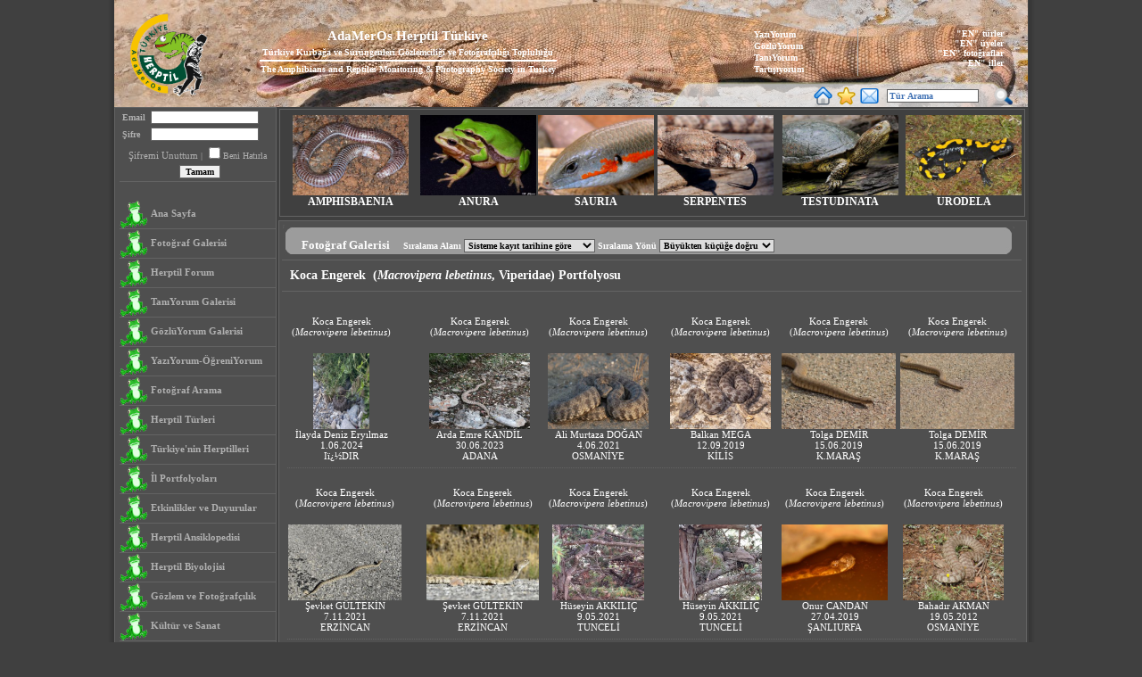

--- FILE ---
content_type: text/html
request_url: http://turkherptil.org/GozlemFoto.asp?CinsId=204&FamilyaId=43&TurId=599&durum=7
body_size: 136939
content:
<script type="text/javascript">

    var _gaq = _gaq || [];
    _gaq.push(['_setAccount', 'UA-20483678-1']);
    _gaq.push(['_trackPageview']);

    (function () {
        var ga = document.createElement('script'); ga.type = 'text/javascript'; ga.async = true;
        ga.src = ('https:' == document.location.protocol ? 'https://ssl' : 'http://www') + '.google-analytics.com/ga.js';
        var s = document.getElementsByTagName('script')[0]; s.parentNode.insertBefore(ga, s);
    })();

</script>

<HTML>
<HEAD>

<title>Kurbağa ve Sürüngen Fotoğrafları</title>

<meta name="keywords" content="sürüngen,kurbağa, kurbağa ve sürüngen türleri, Kurbağa ve Sürüngen familyaları, Kurbağa ve Sürüngen cinsleri, Kurbağa ve Sürüngen biyolojisi, Kurbağa ve Sürüngen sanat, Kurbağa ve Sürüngen kültür, 
    Kurbağa ve Sürüngen etkinlikler,  Kurbağa ve Sürüngen fotoğrafları, Kurbağa ve Sürüngen gözlemleri, türkiye Kurbağa ve Sürüngen, adana Kurbağa ve Sürüngenleri, mersin Kurbağa ve Sürüngen, 
    osmaniye Kurbağa ve Sürüngen, Kurbağa ve Sürüngen yetiştiriciliği,  Kurbağa ve Sürüngen davranışları, Kurbağa ve Sürüngen habitatları, Kurbağa ve Sürüngen yayılış alanları, 
    Kurbağa ve Sürüngen özellikleri, Kurbağa ve Sürüngen tanıtımı, Kurbağa ve Sürüngen arama, Kurbağa ve Sürüngen sitesi, Kurbağa ve Sürüngen şarkıları, 
    Kurbağa ve Sürüngen şiirleri, Kurbağa ve Sürüngen tanıma, amphibians and reptiles, amphibians and reptiles, amphibians and reptiles species, 
    amphibians and reptiles families, amphibians and reptiles taxons, amphibians and reptiles biology, amphibians and reptiles in art,  
    amphibians and reptiles in culture, butterflies related events, amphibians and reptiles, photography, amphibians and reptiles photographs, 
    amphibians and reptiles observations, amphibians and reptiles monitoring, amphibians and reptiles in Turkey,  amphibians and reptiles farming, amphibians and reptiles behavior, amphibians and reptiles habitats, amphibians and reptiles distribution areas, 
    features of amphibians and reptiles, amphibians and reptiles, introduction, searching for butterflies, amphibians and reptiles, sites, amphibians and reptiles in songs, amphibians and reptiles in poems, 
    macro photos, macro photography, turkey, makro fotoğrafçılık, makro fotoğraflar, türkiye
    
    
    " />
<link rel="shortcut icon" href="images/iconm.ico">
<meta http-equiv="Content-Type" content="text/html; charset=iso-8859-9">
<meta http-equiv="Content-Type" content="text/html; charset=windows-1254">
<meta http-equiv="content-language" content="tr">






 



<link href="contents/style/1_899532_842094_1.css" rel="stylesheet" type="text/css">
</HEAD>
<BODY topmargin=0 leftmargin=0 rightmargin=0 >
<table align=center border=0 cellspacing=0 cellpadding=0>
    <tr>
        <td  class="web_sol_bar"></td>
        <td>
<table align=center border=0 cellspacing=0 cellpadding=0>
    <tr><td > 
 <script language="JavaScript">
     var bookmarkurl = "http://www.turkherptil.org"
     var bookmarktitle = "AdaMerOs Türkiye - Türkiye Kurbağa ve Sürüngenleri Gözlemciliği ve Fotoğrafçılığı Topluluğu"
     function addbookmark() {
         if (document.all)
             window.external.AddFavorite(bookmarkurl, bookmarktitle)
     } </script>

<table border=0 cellspacing=0 cellpadding=0 >
    <tr>
        <td >
            <table  border=0 cellspacing=0 cellpadding=0>
                <tr>
                    <td  >
                         <table  border=0 cellspacing=0 cellpadding=0>
                                                

                            <tr><td    valign=top background="contents/banner/Banner_615078.jpg" height=120 width=1024 valign=top align=left>

                              
                             <table align=left  border=0 cellspacing=0 cellpadding=0 height=120>
                                <tr valign=top>
                                    <td><table border=0 cellspacing=0 cellpadding=0 align=left>
                                                <tr><td height=5></td></tr>
                                               <tr><td width="5">&nbsp;&nbsp;</td>
                                               <td valign=top width=150 align=center><a href="default.asp"><img src="contents/logo/logo_960430.png" align=left  height=110 border=0 ></a></td></tr>
                                        </table>
                                                        </td>
                                                        <td width=455 valign=middle>
                                                      <table width=430 align=left border=0>
                                                        <tr>
                                                            <td>
                                                                     <table align=left >
                                                                            <tr><td class=banneryazi_1 align=center>AdaMerOs Herptil Türkiye</td></tr>
                                                                            <tr><td class=banneryazi_2  align=center>Türkiye Kurbağa ve Sürüngenleri Gözlemciliği ve Fotoğrafçılığı Topluluğu</td></tr>
                                                                            <tr><td height=1 bgcolor=white></td></tr>
                                                                            <tr><td class=banneryazi_2  align=center>The Amphibians and Reptiles Monitoring & Photography Society in Turkey</td></tr>
                                                                            <tr><td class=banneryazi_2  align=center></td></tr>
                                                                        </table>
                                                            
                                                            </td>
                                                        </tr>
                                                      </table>
                                                        </td>
                                                        <td  valign=bottom>
                                                            <table border=0 cellspacing=0 cellpadding=0 align=right >
                                                            
                                                                <tr>
                                                                
                                                                    <td>
                                                                        <table align=right width=300>
                                                                            <tr>
                                                                              
                                                                                    <td valign=bottom class=left_line >
                                                                                        <table border=0 cellspacing=0>
                                                                                            <tr><td valign=bottom  align=left><a class=en_link href="AdaMerOsYaziYorum.asp">YazıYorum</a></td></tr>
                                                                                             <tr><td valign=bottom  align=left><a class=en_link href="AdaMerOsGozlem.asp">GözlüYorum</a></td></tr>
                                                                                             <tr><td valign=bottom  align=left><a class=en_link href="TaniYorumGaleri.asp">TanıYorum</a></td></tr>
                                                                                             <tr><td valign=bottom align=left><a class=en_link href="AdaMerOsForum.asp">Tartışıyorum</a></td></tr>
                                                                                        </table>
                                                                            </td>
                                                                            <td class=banneryazi_2 align=right style="padding-right:5px;"  valign=top>
                                                                                   <a class=en_link href="EnTurler.asp"> &#34;EN&#34; türler</a>&nbsp;&nbsp;&nbsp;<br>
                                                                                   <a class=en_link href="EnUyeler.asp">&#34;EN&#34; üyeler</a>&nbsp;&nbsp;&nbsp;<br>
                                                                                   <a class=en_link href="EnFotograflar.asp">&#34;EN&#34; fotoğraflar</a>&nbsp;&nbsp;&nbsp;<br>
                                                                                   <a class=en_link href="Eniller.asp">&#34;EN&#34; iller</a>&nbsp;&nbsp;&nbsp;<br>
                                                                                </td>
                                                                            </tr>
                                                                          </table>
                                                                    </td>
                                                                </tr>
                                                                <tr><td height=5></td></tr>
                                                                <tr>
                                                                    <td class="arama_bg" width=400 height=28 align=center valign=bottom>
                                                                        <table border=0 cellspacing=0 cellpadding=0 align=left width=100%>
                                                                            <tr><td width=30></td>
                                                                             <td width=140 align=right>
                                                                             <div class='widget-content'>
                                                                                <div id="google_translate_element"></div><script>
                                                                                                                             function googleTranslateElementInit() {
                                                                                                                                 new google.translate.TranslateElement({
                                                                                                                                     pageLanguage: 'tr',
                                                                                                                                     layout: google.translate.TranslateElement.InlineLayout.SIMPLE
                                                                                                                                 }, 'google_translate_element');
                                                                                                                             }
                                                                                </script><script src="//translate.google.com/translate_a/element.js?cb=googleTranslateElementInit"></script>
                                                                                </div>

                                                                                </td>
                                                                                <td><a  href="javascript:void(0);" HREF onClick="this.style.behavior='url(#default#homepage)';this.setHomePage('http://www.turkherptil.org');"><img src="images/1222656699458418223.png" width=23 alt="Ana Sayfam Yap" border=0></a></td>
                                                                                <td><a href="javascript:addbookmark()"><img src="images/2859582441751071501.png" width=23 alt="Sık Kullanılanlara Ekle"  border=0></a></td>
                                                                                <td><a href="mailto:turkherptil@gmail.com"><img src="images/252226240740819780.png" width=23 alt="Mail Gönder"  border=0></a></td>
                                                                               <form action="taksonomi.asp" method="post" name=arama id=arama>
                                                                               <td width=5></td>
                                                                                <td><input type=text name=arama size=15 class=in
                                                                                
                                                                                                value="Tür Arama"
													                                            onFocus="if ( value == 'Tür Arama' ) { value = ''; }" onBlur="if ( value == '' ) 
													                                            { value = 'Tür Arama'; }" 
                                                                                ></td>
                                                                                <td><a href="javascript:void(0);" onclick="ara()"><img src="images/ara.png" width=25 alt="Ara"  border=0></a></td>
                                                                                </form>
                                                                            </tr>
                                                                        </table>
                                                                        <script>
                                                                            function ara()
                                                                            {arama.submit();}

                                                                        </script>
                                                                    </td>
                                                                </tr>
                                                            </table>
                                                        </td>
                                                        
                                                        
                                                        </tr>

                                               </table>
                          
                            </td></tr>
                        </table>
        
                    </td>
                    </tr>
                    
                
            </table>
        <td>
    </tr>
    
</table></td></tr>
    <tr>
         <td >
         <table border=0 cellspacing=0 cellpadding=0>
            <tr>
                <td class="sol_bg" height=450 valign=top>
                    <table border=0 cellspacing=0 cellpadding=0>
                        <tr><td width=8></td>
                            <td colspan=3>
                                <table width=100% align=center>
                                    
                                    <form action="giris.asp" method="post">
                                     <input type=hidden name="LoginForm" value="true">
                                    <tr><td class=solgiris ><b>Email</b></td><td><input type="text" name="Email" class=in1 size=18></td></tr>
                                     <tr><td class=solgiris ><b>Şifre</b></td><td><input type="password" name="Sifre" class=in1  size=18></td></tr>
                                     <tr><td align=center colspan=2 class=solgiris><a href="SifreUnut.asp" class="sol_ust">Şifremi Unuttum</a>&nbsp;|&nbsp;<input type=checkbox name="Hatirla" value="1">Beni Hatırla</td></tr>
                                     <tr><td align=center colspan=2 class=yazi>&nbsp;&nbsp;<input type=submit value="Tamam" class=in1></td></tr>
                                     </form>
                                     
                                </table>
                                
                            </td>
                        </tr>
                        <tr><td width=8></td><td class="sol_line"  colspan=2></td></tr>
                        <tr><td height=20></td></tr>
                        <tr><td width=8></td><td class="solicon"></td><td width=150 class=solmenu height=25>&nbsp;<a href="default.asp" class=solmenu>Ana Sayfa</a></td></tr>
                        <tr><td width=8></td><td class="sol_line" colspan=2></td></tr>
                        <tr><td width=8></td><td class="solicon"></td><td width=150 class=solmenu height=25>&nbsp;<a href="GozlemFoto.asp" class=solmenu>Fotoğraf Galerisi</a></td></tr>
                        <tr><td width=8></td><td class="sol_line"  colspan=2></td></tr>
                        
                        <tr><td width=8></td><td class="solicon"></td><td width=150 class=solmenu  height=25>&nbsp;<a href="AdaMerOsForum.asp" class=solmenu>Herptil Forum </a></td></tr>
                        <tr><td width=8></td><td class="sol_line"  colspan=2></td></tr>
                        <tr><td width=8></td><td class="solicon"></td><td width=150 class=solmenu height=25>&nbsp;<a href="TaniYorumGaleri.asp" class=solmenu>TanıYorum Galerisi</a></td></tr>
                        <tr><td width=8></td><td class="sol_line"  colspan=2></td></tr>
                         <tr><td width=8></td><td class="solicon"></td><td width=150 class=solmenu height=25>&nbsp;<a href="AdaMerOsGozlem.asp" class=solmenu>GözlüYorum Galerisi</a></td></tr>
                        <tr><td width=8></td><td class="sol_line"  colspan=2></td></tr>
                        <tr><td width=8></td><td class="solicon"></td><td width=150 class=solmenu height=25>&nbsp;<a href="AdaMerOsYaziyorum.asp" class=solmenu>YazıYorum-ÖğreniYorum</a></td></tr>
                        <tr><td width=8></td><td class="sol_line"  colspan=2></td></tr>
                         <tr><td width=8></td><td class="solicon"></td><td width=150 class=solmenu height=25>&nbsp;<a href="FotografAra.asp" class=solmenu>Fotoğraf Arama</a></td></tr>
                        <tr><td width=8></td><td class="sol_line"  colspan=2></td></tr>
                        <tr><td width=8></td><td class="solicon"></td><td width=150 class=solmenu  height=25>&nbsp;<a href="taksonomi.asp" class=solmenu>Herptil Türleri</a></td></tr>
                        <tr><td width=8></td><td class="sol_line"  colspan=2></td></tr>
                        <tr><td width=8></td><td class="solicon"></td><td width=150 class=solmenu  height=25>&nbsp;<a href="Turkiyeden.asp" class=solmenu>Türkiye&#39;nin Herptilleri</a></td></tr>
                        <tr><td width=8></td><td class="sol_line"  colspan=2></td></tr>
                        
                        <tr><td width=8></td><td class="solicon"></td><td width=150 class=solmenu  height=25>&nbsp;<a href="ilPortfolyolari.asp" class=solmenu>İl Portfolyoları</a></td></tr>
                        <tr><td width=8></td><td class="sol_line"  colspan=2></td></tr>
                        
                         
                        <tr><td width=8></td><td class="solicon"></td><td width=150 class=solmenu  height=25>&nbsp;<a href="etkinlikler.asp" class=solmenu>Etkinlikler ve Duyurular</a></td></tr>
                        <tr><td width=8></td><td class="sol_line"  colspan=2></td></tr>
                        
                                 <tr><td width=8></td><td class="solicon"></td><td width=150 class=solmenu  height=25>&nbsp;<a href="MenuKat.asp?MenuId=15" class=solmenu>Herptil Ansiklopedisi</a></td></tr>
                                    <tr><td width=8></td><td class="sol_line"  colspan=2></td></tr>
                                    
                                    
                                 <tr><td width=8></td><td class="solicon"></td><td width=150 class=solmenu  height=25>&nbsp;<a href="MenuKat.asp?MenuId=26" class=solmenu>Herptil Biyolojisi</a></td></tr>
                                    <tr><td width=8></td><td class="sol_line"  colspan=2></td></tr>
                                    
                                    
                                 <tr><td width=8></td><td class="solicon"></td><td width=150 class=solmenu  height=25>&nbsp;<a href="MenuKat.asp?MenuId=19" class=solmenu>Gözlem ve Fotoğrafçılık</a></td></tr>
                                    <tr><td width=8></td><td class="sol_line"  colspan=2></td></tr>
                                    
                                    
                                 <tr><td width=8></td><td class="solicon"></td><td width=150 class=solmenu  height=25>&nbsp;<a href="MenuKat.asp?MenuId=17" class=solmenu>Kültür ve Sanat</a></td></tr>
                                    <tr><td width=8></td><td class="sol_line"  colspan=2></td></tr>
                                    
                                    
                                 <tr><td width=8></td><td class="solicon"></td><td width=150 class=solmenu  height=25>&nbsp;<a href="MenuKat.asp?MenuId=12" class=solmenu>Hakkımızda</a></td></tr>
                                    <tr><td width=8></td><td class="sol_line"  colspan=2></td></tr>
                                    
                                    
                                    <tr><td width=8></td><td class="solicon"></td><td width=150 class=solmenu height=25>&nbsp;<a href="UyeListe.asp" class=solmenu>Topluluk Üyeleri</a></td></tr>
                                    <tr><td width=8></td><td class="sol_line"  colspan=2></td></tr>
                          
                                    
                                    <tr><td width=8></td><td class="solicon"></td><td width=150 class=solmenu  height=25>&nbsp;<a href="yeniuye.asp" class=solmenu>Üyelik Başvurusu</a></td></tr>
                                    <tr><td width=8></td><td class="sol_line"  colspan=2></td></tr>
                                 <tr><td width=8></td><td class="solicon"></td><td width=150 class=solmenu  height=25>&nbsp;<a href="MenuKat.asp?MenuId=30" class=solmenu>Türk Herpetologlar</a></td></tr>
                                    <tr><td width=8></td><td class="sol_line"  colspan=2></td></tr>
                                    
                                    
                                 <tr><td width=8></td><td class="solicon"></td><td width=150 class=solmenu  height=25>&nbsp;<a href="MenuKat.asp?MenuId=27" class=solmenu>E-Afişlerimiz</a></td></tr>
                                    <tr><td width=8></td><td class="sol_line"  colspan=2></td></tr>
                                    
                                    
                                 <tr><td width=8></td><td class="solicon"></td><td width=150 class=solmenu  height=25>&nbsp;<a href="MenuKat.asp?MenuId=28" class=solmenu>ENGLISH Pages</a></td></tr>
                                    <tr><td width=8></td><td class="sol_line"  colspan=2></td></tr>
                                    
                                    
                                 <tr><td width=8></td><td class="solicon"></td><td width=150 class=solmenu  height=25>&nbsp;<a href="MenuKat.asp?MenuId=29" class=solmenu>ENGLISH e-Posters</a></td></tr>
                                    <tr><td width=8></td><td class="sol_line"  colspan=2></td></tr>
                                    
                                    
                                 <tr><td width=8></td><td class="solicon"></td><td width=150 class=solmenu  height=25>&nbsp;<a href="MenuKat.asp?MenuId=31" class=solmenu>Videolar/Movies</a></td></tr>
                                    <tr><td width=8></td><td class="sol_line"  colspan=2></td></tr>
                                    
                                    
                                 <tr><td width=8></td><td class="solicon"></td><td width=150 class=solmenu  height=25>&nbsp;<a href="MenuKat.asp?MenuId=32" class=solmenu>E-Bülten (THB)</a></td></tr>
                                    <tr><td width=8></td><td class="sol_line"  colspan=2></td></tr>
                                    
                                    
                        <tr><td width=8></td><td class="solicon"></td><td width=150 class=solmenu height=25>&nbsp;<a href="baglantilar.asp" class=solmenu>Bağlantılar</a></td></tr>
                        <tr><td width=8></td><td class="sol_line"  colspan=2></td></tr>
                         <tr><td width=8></td><td class="solicon"></td><td width=150 class=solmenu  height=25>&nbsp;<a href="iletisim.asp" class=solmenu>İletişim</a></td></tr>
                        <tr><td width=8></td><td class="sol_line"  colspan=2></td></tr>
                       <tr><td width=8></td><td colspan=2>&nbsp;</td></tr>
                         <tr><td width=8></td><td class="kelebekicon"><a href="http://www.adamerkelebek.org" class=solmenu><img src="images/finger.png" border=0 width=20 align=left></a></td><td width=150 class=solmenu  height=25>&nbsp;<a href="http://www.adamerkelebek.org" class=solmenu> AdaMerOs Kelebek</a></td></tr>
                         <tr><td width=8></td><td class="sol_line"  colspan=2></td></tr>
                        <tr><td width=8></td><td   colspan=2><br/></td></tr>
                        <tr><td width=8></td><td   colspan="2" align=center class=solmenu>
                            <a href="http://www.milliparklar.gov.tr/" class="solmenu" target="_blank"> <img src="images/mp_logo.png" width="120" border=0 title="Doğa Koruma ve Milli Parklar Genel Müdürlüğü">
                            <p>Türkherptil DKMPGM
ile işbirliği yapmaktadır</p></a>
                        </td></tr>
                         <tr><td width=8></td><td class="sol_line"  colspan=2></td></tr>
                        <tr><td width=8></td><td   colspan=2><br/></td></tr>

                         <tr><td width=8></td>
                         
                         <td  class=solmenu colspan=2 height=25 align=center>&nbsp;<a href="http://www.natural-europe.eu" class=solmenu> <img src=images/naturaleurope.gif border=0 align=center></a><p>
<a href="http://www.natural-europe.eu" class=solmenu>Turkherptil is an affiliated member of Natural Europe Project</a></p></td></tr>
                     


                    </table>
                </td>
                <td valign=top>
                    <table  border=0 cellspacing=0 cellpadding=0 width=820>
                     
                     <tr>
                            <td >
                                <table width=840 align=center >
                                    <tr>
                                        <td  class="Familya_bar"   valign=top>
                                            <table align=center border=0 cellspacing=2 cellpadding=0 style="padding-top:3px;">
                                                <tr>

                                                
                                                    <td   class="Familya_out" 
                                                        onmouseover="this.style.cursor='pointer';this.className='Familya_over';" 
                                                        onmouseout="this.className='Familya_out';" align=center valign=top
                                                        onclick="location.href='FamilyaListe.asp?SupId=11'"  valign=top  align=Center>
                                                            <a href="FamilyaListe.asp?SupId=11">
                                                                
                                                                        <img src="contents/ustFamilya/tumb/11.jpg" height=90 border=0 width=130 alt="Kör Kertenkeleler (Halkalı Kertenkeleler)&nbsp;(AMPHISBAENIA)">
                                                                

                                                                  
                                                            </a>
                                                            AMPHISBAENIA
                                        
                                                    </td>
                                                    
                                                    <td   class="Familya_out" 
                                                        onmouseover="this.style.cursor='pointer';this.className='Familya_over';" 
                                                        onmouseout="this.className='Familya_out';" align=center valign=top
                                                        onclick="location.href='FamilyaListe.asp?SupId=7'"  valign=top  align=Center>
                                                            <a href="FamilyaListe.asp?SupId=7">
                                                                
                                                                        <img src="contents/ustFamilya/tumb/7.jpg" height=90 border=0 width=130 alt="Kuyruksuz Kurbağalar&nbsp;(ANURA)">
                                                                

                                                                  
                                                            </a>
                                                            ANURA
                                        
                                                    </td>
                                                    
                                                    <td   class="Familya_out" 
                                                        onmouseover="this.style.cursor='pointer';this.className='Familya_over';" 
                                                        onmouseout="this.className='Familya_out';" align=center valign=top
                                                        onclick="location.href='FamilyaListe.asp?SupId=10'"  valign=top  align=Center>
                                                            <a href="FamilyaListe.asp?SupId=10">
                                                                
                                                                        <img src="contents/ustFamilya/tumb/10.jpg" height=90 border=0 width=130 alt="Kertenkeleler&nbsp;(SAURIA)">
                                                                

                                                                  
                                                            </a>
                                                            SAURIA
                                        
                                                    </td>
                                                    
                                                    <td   class="Familya_out" 
                                                        onmouseover="this.style.cursor='pointer';this.className='Familya_over';" 
                                                        onmouseout="this.className='Familya_out';" align=center valign=top
                                                        onclick="location.href='FamilyaListe.asp?SupId=12'"  valign=top  align=Center>
                                                            <a href="FamilyaListe.asp?SupId=12">
                                                                
                                                                        <img src="contents/ustFamilya/tumb/12.jpg" height=90 border=0 width=130 alt="Yılanlar&nbsp;(SERPENTES )">
                                                                

                                                                  
                                                            </a>
                                                            SERPENTES 
                                        
                                                    </td>
                                                    
                                                    <td   class="Familya_out" 
                                                        onmouseover="this.style.cursor='pointer';this.className='Familya_over';" 
                                                        onmouseout="this.className='Familya_out';" align=center valign=top
                                                        onclick="location.href='FamilyaListe.asp?SupId=9'"  valign=top  align=Center>
                                                            <a href="FamilyaListe.asp?SupId=9">
                                                                
                                                                        <img src="contents/ustFamilya/tumb/9.jpg" height=90 border=0 width=130 alt="Kaplumbağalar&nbsp;(TESTUDINATA)">
                                                                

                                                                  
                                                            </a>
                                                            TESTUDINATA
                                        
                                                    </td>
                                                    
                                                    <td   class="Familya_out" 
                                                        onmouseover="this.style.cursor='pointer';this.className='Familya_over';" 
                                                        onmouseout="this.className='Familya_out';" align=center valign=top
                                                        onclick="location.href='FamilyaListe.asp?SupId=4'"  valign=top  align=Center>
                                                            <a href="FamilyaListe.asp?SupId=4">
                                                                
                                                                        <img src="contents/ustFamilya/tumb/4.jpg" height=90 border=0 width=130 alt="Kuyruklu Kurbağalar (Semenderler)&nbsp;(URODELA)">
                                                                

                                                                  
                                                            </a>
                                                            URODELA
                                        
                                                    </td>
                                                    
                                                </tr>
                                            </table>
                                        </td></tr></table>
                            
                            </td>
                        </tr>
                                         
                  
                  <script>
                    function sayfala(Adet1,Sayfa)
                    {
                     Form_lis.ListeSayfa.value=Sayfa;
                      Form_lis.Adet.value=Adet1;
                      Form_lis.submit();
                    }
                  </script>
                                            <form action="GozlemFoto.asp" method="post" id=Form_lis name="Form_lis">
                                            <input type=hidden name="durum" value="7">
                                             <input type=hidden name="tarih" value="">
                                             <input type=hidden name="FamilyaId" value="43">
                                             <input type=hidden name="AltFamilyaID" value="">
                                              <input type=hidden name="KabileId" value="0">
                                               <input type=hidden name="AltKabileId" value="0">
                                             <input type=hidden name="CinsId" value="204">
                                             <input type=hidden name="TurId" value="599">
                                              <input type=hidden name="GozlemYeri" value="">
                                               <input type=hidden name="il" value="">
                                            <input type=hidden name="UyeId" value="">
                                            <input type=hidden name="ListeSayfa" value="1">
                                            <input type=hidden name="Adet" value="">
                                            <input type=hidden name="harf" value="">
                              <tr>
                                <td height=100% >
                                    <table  > 
                                    <tr>
                                        <td class="orta_kutu" height=100% valign=top width=840>
                                            <table>
                                            <tr >
                                                <td   valign=top>
                                                <table border=0 cellspacing=0 cellpadding=0 width=100%>
                                                    <tr>
                                                        <td class="baslik_bg"  >&nbsp;&nbsp;&nbsp;&nbsp;&nbsp;&nbsp;&nbsp;Fotoğraf Galerisi&nbsp;&nbsp;&nbsp;&nbsp;
                                                                    <font size=1>
                                                                    Sıralama Alanı <select name="Sira" onchange="Listele()">
                                                                                                   <option value="sistemTarih" selected>Sisteme kayıt tarihine göre</option>
                                                                                                    <option value="Tarih" >Gözlem tarihine göre</option>

                                                                                                    <option value="il" >Gözlem iline göre</option>

                                                                                                    <option value="BaslikTr" >Tür adına (Türkçe) göre </option>
                                                                                                     <option value="Baslik" >Cins adına göre</option>
                                                            
                                                                                                    <option value="AdSoyad" >Fotoğrafçı adına göre</option>
                                                                                                    <option value="sayac" >İzlenme sayısına göre</option>
                                                                                                    <option value="puan" >Aldığı Puan Toplamına göre</option>
                                                                                                    <option value="YorumSay" >En çok yorumlananlara göre</option>
                                                            
                                                                                            </select>
                                                                        Sıralama Yönü <select name="Yon" onchange="Listele()">
                                                      
                                                                                                 <option value="desc" selected>Büyükten küçüğe doğru</option>
                                                                                                 <option value="asc" >Küçükten büyüğe doğru</option>
                                                                                            </select>
                                                   
                                                                    </font>
                                                        </td>
                                                        </tr>
                                                    </table>
                                                </td>
                                            </tr>
                                             </form>
                                             <script>
                                                 function Listele() {
                                                     Form_lis.submit();
                                                 }
                                            </script>
                         
                       
                        <tr>
                            <td class="ortabaslik_gre" height=36 width=820>&nbsp;
                            Koca Engerek &nbsp;(<i>Macrovipera&nbsp;lebetinus</i>, Viperidae)&nbsp;Portfolyosu
                             
                            
                            </td>
                        </tr>
                        

                        <tr>
                             <td align=left valign=top width=800>
                            <table  align=left>
 
                                <tr>
                                   
                                    <td width=400 valign=bottom>
                                        <table width=100%>
                                        <tr>
                                            
                                                    
                                                        <td>
                                                            <table width=120 border=0 cellspacing=0 cellpadding=0>
                                                                 <tr>
                                                                    <td class=yazi align=center height=60>
                                                                      

                                                                              <a href="GozlemFoto.asp?CinsId=204&FamilyaId=43&TurId=599&durum=7"  class=Link_mini>Koca Engerek </a><br>
                                                                             (<i><a href='GozlemFoto.asp?CinsId=204&FamilyaId=43&Durum=8' class=link_mini>Macrovipera</a></i> <i> <a href='GozlemFoto.asp?CinsId=204&TurID=599&FamilyaId=43&Durum=7' class=link_mini>lebetinus</a></i>)
                                                                   
                                                                    
                                                                    </td>
                                                                </tr>
                                                                
                                                                <tr><td align=center  width=120>
                                                                 <a href="gozlemDetay.asp?UyeId=1716&BilgiId=39941">
                                                                                    <img src="contents/icerik/Tumb/1716_599_544368_20082024084724.jpg" border=0 alt='Koca Engerek &nbsp;(Macrovipera&nbsp;lebetinus)'  height=85>
                                                                </a>
                                                                </td></tr>
                                                                <tr><td class=yazi align=center>
                                                                 <a href='UyeDetay.asp?UyeId=1716&Durum=6' class=link_mini>İlayda Deniz Eryılmaz</a></td></tr>
                                                                <tr><td class=yazi align=center>
                                                                <a href="GozlemFoto.asp?Durum=3&tarih=1.06.2024" class=link_mini>1.06.2024</a>
                                                                <a href="GozlemFoto.asp?Durum=4&il=Iï¿½DIR" class=link_mini><br>Iï¿½DIR</a>
                                                                
                                                                
                                                                </td></tr>
                                                            </table>
                                                            
                                                         </td>
                                                  
                                                    
                                                    
                                                        <td>
                                                            <table width=120 border=0 cellspacing=0 cellpadding=0>
                                                                 <tr>
                                                                    <td class=yazi align=center height=60>
                                                                      

                                                                              <a href="GozlemFoto.asp?CinsId=204&FamilyaId=43&TurId=599&durum=7"  class=Link_mini>Koca Engerek </a><br>
                                                                             (<i><a href='GozlemFoto.asp?CinsId=204&FamilyaId=43&Durum=8' class=link_mini>Macrovipera</a></i> <i> <a href='GozlemFoto.asp?CinsId=204&TurID=599&FamilyaId=43&Durum=7' class=link_mini>lebetinus</a></i>)
                                                                   
                                                                    
                                                                    </td>
                                                                </tr>
                                                                
                                                                <tr><td align=center  width=120>
                                                                 <a href="gozlemDetay.asp?UyeId=1715&BilgiId=33769">
                                                                                    <img src="contents/icerik/Tumb/1715_599_334560_1272023204217.jpg" border=0 alt='Koca Engerek &nbsp;(Macrovipera&nbsp;lebetinus)'  height=85>
                                                                </a>
                                                                </td></tr>
                                                                <tr><td class=yazi align=center>
                                                                 <a href='UyeDetay.asp?UyeId=1715&Durum=6' class=link_mini>Arda Emre KANDİL</a></td></tr>
                                                                <tr><td class=yazi align=center>
                                                                <a href="GozlemFoto.asp?Durum=3&tarih=30.06.2023" class=link_mini>30.06.2023</a>
                                                                <a href="GozlemFoto.asp?Durum=4&il=ADANA" class=link_mini><br>ADANA</a>
                                                                
                                                                
                                                                </td></tr>
                                                            </table>
                                                            
                                                         </td>
                                                  
                                                    
                                                    
                                                        <td>
                                                            <table width=120 border=0 cellspacing=0 cellpadding=0>
                                                                 <tr>
                                                                    <td class=yazi align=center height=60>
                                                                      

                                                                              <a href="GozlemFoto.asp?CinsId=204&FamilyaId=43&TurId=599&durum=7"  class=Link_mini>Koca Engerek </a><br>
                                                                             (<i><a href='GozlemFoto.asp?CinsId=204&FamilyaId=43&Durum=8' class=link_mini>Macrovipera</a></i> <i> <a href='GozlemFoto.asp?CinsId=204&TurID=599&FamilyaId=43&Durum=7' class=link_mini>lebetinus</a></i>)
                                                                   
                                                                    
                                                                    </td>
                                                                </tr>
                                                                
                                                                <tr><td align=center  width=120>
                                                                 <a href="gozlemDetay.asp?UyeId=415&BilgiId=32521">
                                                                                    <img src="contents/icerik/Tumb/415_599_724788_6122022000853.jpg" border=0 alt='Koca Engerek &nbsp;(Macrovipera&nbsp;lebetinus)'  height=85>
                                                                </a>
                                                                </td></tr>
                                                                <tr><td class=yazi align=center>
                                                                 <a href='UyeDetay.asp?UyeId=415&Durum=6' class=link_mini>Ali Murtaza DOĞAN</a></td></tr>
                                                                <tr><td class=yazi align=center>
                                                                <a href="GozlemFoto.asp?Durum=3&tarih=4.06.2021" class=link_mini>4.06.2021</a>
                                                                <a href="GozlemFoto.asp?Durum=4&il=OSMANİYE" class=link_mini><br>OSMANİYE</a>
                                                                
                                                                
                                                                </td></tr>
                                                            </table>
                                                            
                                                         </td>
                                                  
                                                    
                                                    
                                                        <td>
                                                            <table width=120 border=0 cellspacing=0 cellpadding=0>
                                                                 <tr>
                                                                    <td class=yazi align=center height=60>
                                                                      

                                                                              <a href="GozlemFoto.asp?CinsId=204&FamilyaId=43&TurId=599&durum=7"  class=Link_mini>Koca Engerek </a><br>
                                                                             (<i><a href='GozlemFoto.asp?CinsId=204&FamilyaId=43&Durum=8' class=link_mini>Macrovipera</a></i> <i> <a href='GozlemFoto.asp?CinsId=204&TurID=599&FamilyaId=43&Durum=7' class=link_mini>lebetinus</a></i>)
                                                                   
                                                                    
                                                                    </td>
                                                                </tr>
                                                                
                                                                <tr><td align=center  width=120>
                                                                 <a href="gozlemDetay.asp?UyeId=2748&BilgiId=32487">
                                                                                    <img src="contents/icerik/Tumb/2748_599_392009_3092022001428.png" border=0 alt='Koca Engerek &nbsp;(Macrovipera&nbsp;lebetinus)'  height=85>
                                                                </a>
                                                                </td></tr>
                                                                <tr><td class=yazi align=center>
                                                                 <a href='UyeDetay.asp?UyeId=2748&Durum=6' class=link_mini>Balkan MEGA</a></td></tr>
                                                                <tr><td class=yazi align=center>
                                                                <a href="GozlemFoto.asp?Durum=3&tarih=12.09.2019" class=link_mini>12.09.2019</a>
                                                                <a href="GozlemFoto.asp?Durum=4&il=KİLİS" class=link_mini><br>KİLİS</a>
                                                                
                                                                
                                                                </td></tr>
                                                            </table>
                                                            
                                                         </td>
                                                  
                                                    
                                                    
                                                        <td>
                                                            <table width=120 border=0 cellspacing=0 cellpadding=0>
                                                                 <tr>
                                                                    <td class=yazi align=center height=60>
                                                                      

                                                                              <a href="GozlemFoto.asp?CinsId=204&FamilyaId=43&TurId=599&durum=7"  class=Link_mini>Koca Engerek </a><br>
                                                                             (<i><a href='GozlemFoto.asp?CinsId=204&FamilyaId=43&Durum=8' class=link_mini>Macrovipera</a></i> <i> <a href='GozlemFoto.asp?CinsId=204&TurID=599&FamilyaId=43&Durum=7' class=link_mini>lebetinus</a></i>)
                                                                   
                                                                    
                                                                    </td>
                                                                </tr>
                                                                
                                                                <tr><td align=center  width=120>
                                                                 <a href="gozlemDetay.asp?UyeId=1074&BilgiId=31057">
                                                                                    <img src="contents/icerik/Tumb/1074_599_177135_1622022171219.JPG" border=0 alt='Koca Engerek &nbsp;(Macrovipera&nbsp;lebetinus)'  height=85>
                                                                </a>
                                                                </td></tr>
                                                                <tr><td class=yazi align=center>
                                                                 <a href='UyeDetay.asp?UyeId=1074&Durum=6' class=link_mini>Tolga DEMİR</a></td></tr>
                                                                <tr><td class=yazi align=center>
                                                                <a href="GozlemFoto.asp?Durum=3&tarih=15.06.2019" class=link_mini>15.06.2019</a>
                                                                <a href="GozlemFoto.asp?Durum=4&il=K.MARAŞ" class=link_mini><br>K.MARAŞ</a>
                                                                
                                                                
                                                                </td></tr>
                                                            </table>
                                                            
                                                         </td>
                                                  
                                                    
                                                    
                                                        <td>
                                                            <table width=120 border=0 cellspacing=0 cellpadding=0>
                                                                 <tr>
                                                                    <td class=yazi align=center height=60>
                                                                      

                                                                              <a href="GozlemFoto.asp?CinsId=204&FamilyaId=43&TurId=599&durum=7"  class=Link_mini>Koca Engerek </a><br>
                                                                             (<i><a href='GozlemFoto.asp?CinsId=204&FamilyaId=43&Durum=8' class=link_mini>Macrovipera</a></i> <i> <a href='GozlemFoto.asp?CinsId=204&TurID=599&FamilyaId=43&Durum=7' class=link_mini>lebetinus</a></i>)
                                                                   
                                                                    
                                                                    </td>
                                                                </tr>
                                                                
                                                                <tr><td align=center  width=120>
                                                                 <a href="gozlemDetay.asp?UyeId=1074&BilgiId=31056">
                                                                                    <img src="contents/icerik/Tumb/1074_599_592861_1622022171056.JPG" border=0 alt='Koca Engerek &nbsp;(Macrovipera&nbsp;lebetinus)'  height=85>
                                                                </a>
                                                                </td></tr>
                                                                <tr><td class=yazi align=center>
                                                                 <a href='UyeDetay.asp?UyeId=1074&Durum=6' class=link_mini>Tolga DEMİR</a></td></tr>
                                                                <tr><td class=yazi align=center>
                                                                <a href="GozlemFoto.asp?Durum=3&tarih=15.06.2019" class=link_mini>15.06.2019</a>
                                                                <a href="GozlemFoto.asp?Durum=4&il=K.MARAŞ" class=link_mini><br>K.MARAŞ</a>
                                                                
                                                                
                                                                </td></tr>
                                                            </table>
                                                            
                                                         </td>
                                                  
                                                    </tr><tr>
                                                      <tr><td colspan=6 class="kesikli_cizgi"></td></tr>
                                                    
                                                    
                                                        <td>
                                                            <table width=120 border=0 cellspacing=0 cellpadding=0>
                                                                 <tr>
                                                                    <td class=yazi align=center height=60>
                                                                      

                                                                              <a href="GozlemFoto.asp?CinsId=204&FamilyaId=43&TurId=599&durum=7"  class=Link_mini>Koca Engerek </a><br>
                                                                             (<i><a href='GozlemFoto.asp?CinsId=204&FamilyaId=43&Durum=8' class=link_mini>Macrovipera</a></i> <i> <a href='GozlemFoto.asp?CinsId=204&TurID=599&FamilyaId=43&Durum=7' class=link_mini>lebetinus</a></i>)
                                                                   
                                                                    
                                                                    </td>
                                                                </tr>
                                                                
                                                                <tr><td align=center  width=120>
                                                                 <a href="gozlemDetay.asp?UyeId=884&BilgiId=27993">
                                                                                    <img src="contents/icerik/Tumb/365_599_488949_8112021152519.JPG" border=0 alt='Koca Engerek &nbsp;(Macrovipera&nbsp;lebetinus)'  height=85>
                                                                </a>
                                                                </td></tr>
                                                                <tr><td class=yazi align=center>
                                                                 <a href='UyeDetay.asp?UyeId=884&Durum=6' class=link_mini>Şevket GÜLTEKİN</a></td></tr>
                                                                <tr><td class=yazi align=center>
                                                                <a href="GozlemFoto.asp?Durum=3&tarih=7.11.2021" class=link_mini>7.11.2021</a>
                                                                <a href="GozlemFoto.asp?Durum=4&il=ERZİNCAN" class=link_mini><br>ERZİNCAN</a>
                                                                
                                                                
                                                                </td></tr>
                                                            </table>
                                                            
                                                         </td>
                                                  
                                                    
                                                    
                                                        <td>
                                                            <table width=120 border=0 cellspacing=0 cellpadding=0>
                                                                 <tr>
                                                                    <td class=yazi align=center height=60>
                                                                      

                                                                              <a href="GozlemFoto.asp?CinsId=204&FamilyaId=43&TurId=599&durum=7"  class=Link_mini>Koca Engerek </a><br>
                                                                             (<i><a href='GozlemFoto.asp?CinsId=204&FamilyaId=43&Durum=8' class=link_mini>Macrovipera</a></i> <i> <a href='GozlemFoto.asp?CinsId=204&TurID=599&FamilyaId=43&Durum=7' class=link_mini>lebetinus</a></i>)
                                                                   
                                                                    
                                                                    </td>
                                                                </tr>
                                                                
                                                                <tr><td align=center  width=120>
                                                                 <a href="gozlemDetay.asp?UyeId=884&BilgiId=27992">
                                                                                    <img src="contents/icerik/Tumb/365_599_155544_8112021152240.JPG" border=0 alt='Koca Engerek &nbsp;(Macrovipera&nbsp;lebetinus)'  height=85>
                                                                </a>
                                                                </td></tr>
                                                                <tr><td class=yazi align=center>
                                                                 <a href='UyeDetay.asp?UyeId=884&Durum=6' class=link_mini>Şevket GÜLTEKİN</a></td></tr>
                                                                <tr><td class=yazi align=center>
                                                                <a href="GozlemFoto.asp?Durum=3&tarih=7.11.2021" class=link_mini>7.11.2021</a>
                                                                <a href="GozlemFoto.asp?Durum=4&il=ERZİNCAN" class=link_mini><br>ERZİNCAN</a>
                                                                
                                                                
                                                                </td></tr>
                                                            </table>
                                                            
                                                         </td>
                                                  
                                                    
                                                    
                                                        <td>
                                                            <table width=120 border=0 cellspacing=0 cellpadding=0>
                                                                 <tr>
                                                                    <td class=yazi align=center height=60>
                                                                      

                                                                              <a href="GozlemFoto.asp?CinsId=204&FamilyaId=43&TurId=599&durum=7"  class=Link_mini>Koca Engerek </a><br>
                                                                             (<i><a href='GozlemFoto.asp?CinsId=204&FamilyaId=43&Durum=8' class=link_mini>Macrovipera</a></i> <i> <a href='GozlemFoto.asp?CinsId=204&TurID=599&FamilyaId=43&Durum=7' class=link_mini>lebetinus</a></i>)
                                                                   
                                                                    
                                                                    </td>
                                                                </tr>
                                                                
                                                                <tr><td align=center  width=120>
                                                                 <a href="gozlemDetay.asp?UyeId=727&BilgiId=26788">
                                                                                    <img src="contents/icerik/Tumb/727_599_660457_1052021135115.jpg" border=0 alt='Koca Engerek &nbsp;(Macrovipera&nbsp;lebetinus)'  height=85>
                                                                </a>
                                                                </td></tr>
                                                                <tr><td class=yazi align=center>
                                                                 <a href='UyeDetay.asp?UyeId=727&Durum=6' class=link_mini>Hüseyin AKKILIÇ</a></td></tr>
                                                                <tr><td class=yazi align=center>
                                                                <a href="GozlemFoto.asp?Durum=3&tarih=9.05.2021" class=link_mini>9.05.2021</a>
                                                                <a href="GozlemFoto.asp?Durum=4&il=TUNCELİ" class=link_mini><br>TUNCELİ</a>
                                                                
                                                                
                                                                </td></tr>
                                                            </table>
                                                            
                                                         </td>
                                                  
                                                    
                                                    
                                                        <td>
                                                            <table width=120 border=0 cellspacing=0 cellpadding=0>
                                                                 <tr>
                                                                    <td class=yazi align=center height=60>
                                                                      

                                                                              <a href="GozlemFoto.asp?CinsId=204&FamilyaId=43&TurId=599&durum=7"  class=Link_mini>Koca Engerek </a><br>
                                                                             (<i><a href='GozlemFoto.asp?CinsId=204&FamilyaId=43&Durum=8' class=link_mini>Macrovipera</a></i> <i> <a href='GozlemFoto.asp?CinsId=204&TurID=599&FamilyaId=43&Durum=7' class=link_mini>lebetinus</a></i>)
                                                                   
                                                                    
                                                                    </td>
                                                                </tr>
                                                                
                                                                <tr><td align=center  width=120>
                                                                 <a href="gozlemDetay.asp?UyeId=727&BilgiId=26787">
                                                                                    <img src="contents/icerik/Tumb/727_599_419811_1052021133546.jpg" border=0 alt='Koca Engerek &nbsp;(Macrovipera&nbsp;lebetinus)'  height=85>
                                                                </a>
                                                                </td></tr>
                                                                <tr><td class=yazi align=center>
                                                                 <a href='UyeDetay.asp?UyeId=727&Durum=6' class=link_mini>Hüseyin AKKILIÇ</a></td></tr>
                                                                <tr><td class=yazi align=center>
                                                                <a href="GozlemFoto.asp?Durum=3&tarih=9.05.2021" class=link_mini>9.05.2021</a>
                                                                <a href="GozlemFoto.asp?Durum=4&il=TUNCELİ" class=link_mini><br>TUNCELİ</a>
                                                                
                                                                
                                                                </td></tr>
                                                            </table>
                                                            
                                                         </td>
                                                  
                                                    
                                                    
                                                        <td>
                                                            <table width=120 border=0 cellspacing=0 cellpadding=0>
                                                                 <tr>
                                                                    <td class=yazi align=center height=60>
                                                                      

                                                                              <a href="GozlemFoto.asp?CinsId=204&FamilyaId=43&TurId=599&durum=7"  class=Link_mini>Koca Engerek </a><br>
                                                                             (<i><a href='GozlemFoto.asp?CinsId=204&FamilyaId=43&Durum=8' class=link_mini>Macrovipera</a></i> <i> <a href='GozlemFoto.asp?CinsId=204&TurID=599&FamilyaId=43&Durum=7' class=link_mini>lebetinus</a></i>)
                                                                   
                                                                    
                                                                    </td>
                                                                </tr>
                                                                
                                                                <tr><td align=center  width=120>
                                                                 <a href="gozlemDetay.asp?UyeId=653&BilgiId=26716">
                                                                                    <img src="contents/icerik/Tumb/653_599_921489_2232021130224.JPG" border=0 alt='Koca Engerek &nbsp;(Macrovipera&nbsp;lebetinus)'  height=85>
                                                                </a>
                                                                </td></tr>
                                                                <tr><td class=yazi align=center>
                                                                 <a href='UyeDetay.asp?UyeId=653&Durum=6' class=link_mini>Onur CANDAN</a></td></tr>
                                                                <tr><td class=yazi align=center>
                                                                <a href="GozlemFoto.asp?Durum=3&tarih=27.04.2019" class=link_mini>27.04.2019</a>
                                                                <a href="GozlemFoto.asp?Durum=4&il=ŞANLIURFA" class=link_mini><br>ŞANLIURFA</a>
                                                                
                                                                
                                                                </td></tr>
                                                            </table>
                                                            
                                                         </td>
                                                  
                                                    
                                                    
                                                        <td>
                                                            <table width=120 border=0 cellspacing=0 cellpadding=0>
                                                                 <tr>
                                                                    <td class=yazi align=center height=60>
                                                                      

                                                                              <a href="GozlemFoto.asp?CinsId=204&FamilyaId=43&TurId=599&durum=7"  class=Link_mini>Koca Engerek </a><br>
                                                                             (<i><a href='GozlemFoto.asp?CinsId=204&FamilyaId=43&Durum=8' class=link_mini>Macrovipera</a></i> <i> <a href='GozlemFoto.asp?CinsId=204&TurID=599&FamilyaId=43&Durum=7' class=link_mini>lebetinus</a></i>)
                                                                   
                                                                    
                                                                    </td>
                                                                </tr>
                                                                
                                                                <tr><td align=center  width=120>
                                                                 <a href="gozlemDetay.asp?UyeId=362&BilgiId=26481">
                                                                                    <img src="contents/icerik/Tumb/362_599_172146_312021235317.JPG" border=0 alt='Koca Engerek &nbsp;(Macrovipera&nbsp;lebetinus)'  height=85>
                                                                </a>
                                                                </td></tr>
                                                                <tr><td class=yazi align=center>
                                                                 <a href='UyeDetay.asp?UyeId=362&Durum=6' class=link_mini>Bahadır AKMAN</a></td></tr>
                                                                <tr><td class=yazi align=center>
                                                                <a href="GozlemFoto.asp?Durum=3&tarih=19.05.2012" class=link_mini>19.05.2012</a>
                                                                <a href="GozlemFoto.asp?Durum=4&il=OSMANİYE" class=link_mini><br>OSMANİYE</a>
                                                                
                                                                
                                                                </td></tr>
                                                            </table>
                                                            
                                                         </td>
                                                  
                                                    </tr><tr>
                                                      <tr><td colspan=6 class="kesikli_cizgi"></td></tr>
                                                    
                                                    
                                                        <td>
                                                            <table width=120 border=0 cellspacing=0 cellpadding=0>
                                                                 <tr>
                                                                    <td class=yazi align=center height=60>
                                                                      

                                                                              <a href="GozlemFoto.asp?CinsId=204&FamilyaId=43&TurId=599&durum=7"  class=Link_mini>Koca Engerek </a><br>
                                                                             (<i><a href='GozlemFoto.asp?CinsId=204&FamilyaId=43&Durum=8' class=link_mini>Macrovipera</a></i> <i> <a href='GozlemFoto.asp?CinsId=204&TurID=599&FamilyaId=43&Durum=7' class=link_mini>lebetinus</a></i>)
                                                                   
                                                                    
                                                                    </td>
                                                                </tr>
                                                                
                                                                <tr><td align=center  width=120>
                                                                 <a href="gozlemDetay.asp?UyeId=1638&BilgiId=26469">
                                                                                    <img src="contents/icerik/Tumb/1638_640_160167_24122020163452_df1.JPG" border=0 alt='Koca Engerek &nbsp;(Macrovipera&nbsp;lebetinus)'  height=85>
                                                                </a>
                                                                </td></tr>
                                                                <tr><td class=yazi align=center>
                                                                 <a href='UyeDetay.asp?UyeId=1638&Durum=6' class=link_mini>Şule Kuzpınarı</a></td></tr>
                                                                <tr><td class=yazi align=center>
                                                                <a href="GozlemFoto.asp?Durum=3&tarih=21.11.2020" class=link_mini>21.11.2020</a>
                                                                <a href="GozlemFoto.asp?Durum=4&il=K.MARAŞ" class=link_mini><br>K.MARAŞ</a>
                                                                
                                                                
                                                                </td></tr>
                                                            </table>
                                                            
                                                         </td>
                                                  
                                                    
                                                    
                                                        <td>
                                                            <table width=120 border=0 cellspacing=0 cellpadding=0>
                                                                 <tr>
                                                                    <td class=yazi align=center height=60>
                                                                      

                                                                              <a href="GozlemFoto.asp?CinsId=204&FamilyaId=43&TurId=599&durum=7"  class=Link_mini>Koca Engerek </a><br>
                                                                             (<i><a href='GozlemFoto.asp?CinsId=204&FamilyaId=43&Durum=8' class=link_mini>Macrovipera</a></i> <i> <a href='GozlemFoto.asp?CinsId=204&TurID=599&FamilyaId=43&Durum=7' class=link_mini>lebetinus</a></i>)
                                                                   
                                                                    
                                                                    </td>
                                                                </tr>
                                                                
                                                                <tr><td align=center  width=120>
                                                                 <a href="gozlemDetay.asp?UyeId=1409&BilgiId=25802">
                                                                                    <img src="contents/icerik/Tumb/1409_599_780391_282019141109.JPG" border=0 alt='Koca Engerek &nbsp;(Macrovipera&nbsp;lebetinus)'  height=85>
                                                                </a>
                                                                </td></tr>
                                                                <tr><td class=yazi align=center>
                                                                 <a href='UyeDetay.asp?UyeId=1409&Durum=6' class=link_mini>Muhammed YALÇIN</a></td></tr>
                                                                <tr><td class=yazi align=center>
                                                                <a href="GozlemFoto.asp?Durum=3&tarih=1.07.2019" class=link_mini>1.07.2019</a>
                                                                <a href="GozlemFoto.asp?Durum=4&il=DİYARBAKIR" class=link_mini><br>DİYARBAKIR</a>
                                                                
                                                                
                                                                </td></tr>
                                                            </table>
                                                            
                                                         </td>
                                                  
                                                    
                                                    
                                                        <td>
                                                            <table width=120 border=0 cellspacing=0 cellpadding=0>
                                                                 <tr>
                                                                    <td class=yazi align=center height=60>
                                                                      

                                                                              <a href="GozlemFoto.asp?CinsId=204&FamilyaId=43&TurId=599&durum=7"  class=Link_mini>Koca Engerek </a><br>
                                                                             (<i><a href='GozlemFoto.asp?CinsId=204&FamilyaId=43&Durum=8' class=link_mini>Macrovipera</a></i> <i> <a href='GozlemFoto.asp?CinsId=204&TurID=599&FamilyaId=43&Durum=7' class=link_mini>lebetinus</a></i>)
                                                                   
                                                                    
                                                                    </td>
                                                                </tr>
                                                                
                                                                <tr><td align=center  width=120>
                                                                 <a href="gozlemDetay.asp?UyeId=1409&BilgiId=25750">
                                                                                    <img src="contents/icerik/Tumb/1409_599_29506_172019235357.JPG" border=0 alt='Koca Engerek &nbsp;(Macrovipera&nbsp;lebetinus)'  height=85>
                                                                </a>
                                                                </td></tr>
                                                                <tr><td class=yazi align=center>
                                                                 <a href='UyeDetay.asp?UyeId=1409&Durum=6' class=link_mini>Muhammed YALÇIN</a></td></tr>
                                                                <tr><td class=yazi align=center>
                                                                <a href="GozlemFoto.asp?Durum=3&tarih=1.07.2019" class=link_mini>1.07.2019</a>
                                                                <a href="GozlemFoto.asp?Durum=4&il=DİYARBAKIR" class=link_mini><br>DİYARBAKIR</a>
                                                                
                                                                
                                                                </td></tr>
                                                            </table>
                                                            
                                                         </td>
                                                  
                                                    
                                                    
                                                        <td>
                                                            <table width=120 border=0 cellspacing=0 cellpadding=0>
                                                                 <tr>
                                                                    <td class=yazi align=center height=60>
                                                                      

                                                                              <a href="GozlemFoto.asp?CinsId=204&FamilyaId=43&TurId=599&durum=7"  class=Link_mini>Koca Engerek </a><br>
                                                                             (<i><a href='GozlemFoto.asp?CinsId=204&FamilyaId=43&Durum=8' class=link_mini>Macrovipera</a></i> <i> <a href='GozlemFoto.asp?CinsId=204&TurID=599&FamilyaId=43&Durum=7' class=link_mini>lebetinus</a></i>)
                                                                   
                                                                    
                                                                    </td>
                                                                </tr>
                                                                
                                                                <tr><td align=center  width=120>
                                                                 <a href="gozlemDetay.asp?UyeId=1074&BilgiId=25716">
                                                                                    <img src="contents/icerik/Tumb/1074_599_958110_1562019205326.JPG" border=0 alt='Koca Engerek &nbsp;(Macrovipera&nbsp;lebetinus)'  height=85>
                                                                </a>
                                                                </td></tr>
                                                                <tr><td class=yazi align=center>
                                                                 <a href='UyeDetay.asp?UyeId=1074&Durum=6' class=link_mini>Tolga DEMİR</a></td></tr>
                                                                <tr><td class=yazi align=center>
                                                                <a href="GozlemFoto.asp?Durum=3&tarih=15.06.2019" class=link_mini>15.06.2019</a>
                                                                <a href="GozlemFoto.asp?Durum=4&il=K.MARAŞ" class=link_mini><br>K.MARAŞ</a>
                                                                
                                                                
                                                                </td></tr>
                                                            </table>
                                                            
                                                         </td>
                                                  
                                                    
                                                    
                                                        <td>
                                                            <table width=120 border=0 cellspacing=0 cellpadding=0>
                                                                 <tr>
                                                                    <td class=yazi align=center height=60>
                                                                      

                                                                              <a href="GozlemFoto.asp?CinsId=204&FamilyaId=43&TurId=599&durum=7"  class=Link_mini>Koca Engerek </a><br>
                                                                             (<i><a href='GozlemFoto.asp?CinsId=204&FamilyaId=43&Durum=8' class=link_mini>Macrovipera</a></i> <i> <a href='GozlemFoto.asp?CinsId=204&TurID=599&FamilyaId=43&Durum=7' class=link_mini>lebetinus</a></i>)
                                                                   
                                                                    
                                                                    </td>
                                                                </tr>
                                                                
                                                                <tr><td align=center  width=120>
                                                                 <a href="gozlemDetay.asp?UyeId=1074&BilgiId=25715">
                                                                                    <img src="contents/icerik/Tumb/1074_599_724987_1562019205219.JPG" border=0 alt='Koca Engerek &nbsp;(Macrovipera&nbsp;lebetinus)'  height=85>
                                                                </a>
                                                                </td></tr>
                                                                <tr><td class=yazi align=center>
                                                                 <a href='UyeDetay.asp?UyeId=1074&Durum=6' class=link_mini>Tolga DEMİR</a></td></tr>
                                                                <tr><td class=yazi align=center>
                                                                <a href="GozlemFoto.asp?Durum=3&tarih=15.06.2019" class=link_mini>15.06.2019</a>
                                                                <a href="GozlemFoto.asp?Durum=4&il=K.MARAŞ" class=link_mini><br>K.MARAŞ</a>
                                                                
                                                                
                                                                </td></tr>
                                                            </table>
                                                            
                                                         </td>
                                                  
                                                    
                                                    
                                                        <td>
                                                            <table width=120 border=0 cellspacing=0 cellpadding=0>
                                                                 <tr>
                                                                    <td class=yazi align=center height=60>
                                                                      

                                                                              <a href="GozlemFoto.asp?CinsId=204&FamilyaId=43&TurId=599&durum=7"  class=Link_mini>Koca Engerek </a><br>
                                                                             (<i><a href='GozlemFoto.asp?CinsId=204&FamilyaId=43&Durum=8' class=link_mini>Macrovipera</a></i> <i> <a href='GozlemFoto.asp?CinsId=204&TurID=599&FamilyaId=43&Durum=7' class=link_mini>lebetinus</a></i>)
                                                                   
                                                                    
                                                                    </td>
                                                                </tr>
                                                                
                                                                <tr><td align=center  width=120>
                                                                 <a href="gozlemDetay.asp?UyeId=1074&BilgiId=25699">
                                                                                    <img src="contents/icerik/Tumb/1074_599_527568_962019184703.JPG" border=0 alt='Koca Engerek &nbsp;(Macrovipera&nbsp;lebetinus)'  height=85>
                                                                </a>
                                                                </td></tr>
                                                                <tr><td class=yazi align=center>
                                                                 <a href='UyeDetay.asp?UyeId=1074&Durum=6' class=link_mini>Tolga DEMİR</a></td></tr>
                                                                <tr><td class=yazi align=center>
                                                                <a href="GozlemFoto.asp?Durum=3&tarih=9.06.2019" class=link_mini>9.06.2019</a>
                                                                <a href="GozlemFoto.asp?Durum=4&il=K.MARAŞ" class=link_mini><br>K.MARAŞ</a>
                                                                
                                                                
                                                                </td></tr>
                                                            </table>
                                                            
                                                         </td>
                                                  
                                                    </tr><tr>
                                                      <tr><td colspan=6 class="kesikli_cizgi"></td></tr>
                                                    
                                                    
                                                        <td>
                                                            <table width=120 border=0 cellspacing=0 cellpadding=0>
                                                                 <tr>
                                                                    <td class=yazi align=center height=60>
                                                                      

                                                                              <a href="GozlemFoto.asp?CinsId=204&FamilyaId=43&TurId=599&durum=7"  class=Link_mini>Koca Engerek </a><br>
                                                                             (<i><a href='GozlemFoto.asp?CinsId=204&FamilyaId=43&Durum=8' class=link_mini>Macrovipera</a></i> <i> <a href='GozlemFoto.asp?CinsId=204&TurID=599&FamilyaId=43&Durum=7' class=link_mini>lebetinus</a></i>)
                                                                   
                                                                    
                                                                    </td>
                                                                </tr>
                                                                
                                                                <tr><td align=center  width=120>
                                                                 <a href="gozlemDetay.asp?UyeId=1074&BilgiId=25698">
                                                                                    <img src="contents/icerik/Tumb/1074_599_697445_962019184604.JPG" border=0 alt='Koca Engerek &nbsp;(Macrovipera&nbsp;lebetinus)'  height=85>
                                                                </a>
                                                                </td></tr>
                                                                <tr><td class=yazi align=center>
                                                                 <a href='UyeDetay.asp?UyeId=1074&Durum=6' class=link_mini>Tolga DEMİR</a></td></tr>
                                                                <tr><td class=yazi align=center>
                                                                <a href="GozlemFoto.asp?Durum=3&tarih=9.06.2019" class=link_mini>9.06.2019</a>
                                                                <a href="GozlemFoto.asp?Durum=4&il=K.MARAŞ" class=link_mini><br>K.MARAŞ</a>
                                                                
                                                                
                                                                </td></tr>
                                                            </table>
                                                            
                                                         </td>
                                                  
                                                    
                                                    
                                                        <td>
                                                            <table width=120 border=0 cellspacing=0 cellpadding=0>
                                                                 <tr>
                                                                    <td class=yazi align=center height=60>
                                                                      

                                                                              <a href="GozlemFoto.asp?CinsId=204&FamilyaId=43&TurId=599&durum=7"  class=Link_mini>Koca Engerek </a><br>
                                                                             (<i><a href='GozlemFoto.asp?CinsId=204&FamilyaId=43&Durum=8' class=link_mini>Macrovipera</a></i> <i> <a href='GozlemFoto.asp?CinsId=204&TurID=599&FamilyaId=43&Durum=7' class=link_mini>lebetinus</a></i>)
                                                                   
                                                                    
                                                                    </td>
                                                                </tr>
                                                                
                                                                <tr><td align=center  width=120>
                                                                 <a href="gozlemDetay.asp?UyeId=1074&BilgiId=25697">
                                                                                    <img src="contents/icerik/Tumb/1074_599_190075_962019184051.JPG" border=0 alt='Koca Engerek &nbsp;(Macrovipera&nbsp;lebetinus)'  height=85>
                                                                </a>
                                                                </td></tr>
                                                                <tr><td class=yazi align=center>
                                                                 <a href='UyeDetay.asp?UyeId=1074&Durum=6' class=link_mini>Tolga DEMİR</a></td></tr>
                                                                <tr><td class=yazi align=center>
                                                                <a href="GozlemFoto.asp?Durum=3&tarih=9.06.2019" class=link_mini>9.06.2019</a>
                                                                <a href="GozlemFoto.asp?Durum=4&il=K.MARAŞ" class=link_mini><br>K.MARAŞ</a>
                                                                
                                                                
                                                                </td></tr>
                                                            </table>
                                                            
                                                         </td>
                                                  
                                                    
                                                    
                                                        <td>
                                                            <table width=120 border=0 cellspacing=0 cellpadding=0>
                                                                 <tr>
                                                                    <td class=yazi align=center height=60>
                                                                      

                                                                              <a href="GozlemFoto.asp?CinsId=204&FamilyaId=43&TurId=599&durum=7"  class=Link_mini>Koca Engerek </a><br>
                                                                             (<i><a href='GozlemFoto.asp?CinsId=204&FamilyaId=43&Durum=8' class=link_mini>Macrovipera</a></i> <i> <a href='GozlemFoto.asp?CinsId=204&TurID=599&FamilyaId=43&Durum=7' class=link_mini>lebetinus</a></i>)
                                                                   
                                                                    
                                                                    </td>
                                                                </tr>
                                                                
                                                                <tr><td align=center  width=120>
                                                                 <a href="gozlemDetay.asp?UyeId=884&BilgiId=25695">
                                                                                    <img src="contents/icerik/Tumb/884_599_673992_962019104317.jpg" border=0 alt='Koca Engerek &nbsp;(Macrovipera&nbsp;lebetinus)'  height=85>
                                                                </a>
                                                                </td></tr>
                                                                <tr><td class=yazi align=center>
                                                                 <a href='UyeDetay.asp?UyeId=884&Durum=6' class=link_mini>Şevket GÜLTEKİN</a></td></tr>
                                                                <tr><td class=yazi align=center>
                                                                <a href="GozlemFoto.asp?Durum=3&tarih=8.06.2019" class=link_mini>8.06.2019</a>
                                                                <a href="GozlemFoto.asp?Durum=4&il=ERZİNCAN" class=link_mini><br>ERZİNCAN</a>
                                                                
                                                                
                                                                </td></tr>
                                                            </table>
                                                            
                                                         </td>
                                                  
                                                    
                                                    
                                                        <td>
                                                            <table width=120 border=0 cellspacing=0 cellpadding=0>
                                                                 <tr>
                                                                    <td class=yazi align=center height=60>
                                                                      

                                                                              <a href="GozlemFoto.asp?CinsId=204&FamilyaId=43&TurId=599&durum=7"  class=Link_mini>Koca Engerek </a><br>
                                                                             (<i><a href='GozlemFoto.asp?CinsId=204&FamilyaId=43&Durum=8' class=link_mini>Macrovipera</a></i> <i> <a href='GozlemFoto.asp?CinsId=204&TurID=599&FamilyaId=43&Durum=7' class=link_mini>lebetinus</a></i>)
                                                                   
                                                                    
                                                                    </td>
                                                                </tr>
                                                                
                                                                <tr><td align=center  width=120>
                                                                 <a href="gozlemDetay.asp?UyeId=1505&BilgiId=25504">
                                                                                    <img src="contents/icerik/Tumb/1505_599_136699_11102018233034.jpg" border=0 alt='Koca Engerek &nbsp;(Macrovipera&nbsp;lebetinus)'  height=85>
                                                                </a>
                                                                </td></tr>
                                                                <tr><td class=yazi align=center>
                                                                 <a href='UyeDetay.asp?UyeId=1505&Durum=6' class=link_mini>Bahadır ÇAPAR</a></td></tr>
                                                                <tr><td class=yazi align=center>
                                                                <a href="GozlemFoto.asp?Durum=3&tarih=10.09.2018" class=link_mini>10.09.2018</a>
                                                                <a href="GozlemFoto.asp?Durum=4&il=ADANA" class=link_mini><br>ADANA</a>
                                                                
                                                                
                                                                </td></tr>
                                                            </table>
                                                            
                                                         </td>
                                                  
                                                    
                                                    
                                                        <td>
                                                            <table width=120 border=0 cellspacing=0 cellpadding=0>
                                                                 <tr>
                                                                    <td class=yazi align=center height=60>
                                                                      

                                                                              <a href="GozlemFoto.asp?CinsId=204&FamilyaId=43&TurId=599&durum=7"  class=Link_mini>Koca Engerek </a><br>
                                                                             (<i><a href='GozlemFoto.asp?CinsId=204&FamilyaId=43&Durum=8' class=link_mini>Macrovipera</a></i> <i> <a href='GozlemFoto.asp?CinsId=204&TurID=599&FamilyaId=43&Durum=7' class=link_mini>lebetinus</a></i>)
                                                                   
                                                                    
                                                                    </td>
                                                                </tr>
                                                                
                                                                <tr><td align=center  width=120>
                                                                 <a href="gozlemDetay.asp?UyeId=1505&BilgiId=25501">
                                                                                    <img src="contents/icerik/Tumb/1505_599_745327_11102018232908.jpg" border=0 alt='Koca Engerek &nbsp;(Macrovipera&nbsp;lebetinus)'  height=85>
                                                                </a>
                                                                </td></tr>
                                                                <tr><td class=yazi align=center>
                                                                 <a href='UyeDetay.asp?UyeId=1505&Durum=6' class=link_mini>Bahadır ÇAPAR</a></td></tr>
                                                                <tr><td class=yazi align=center>
                                                                <a href="GozlemFoto.asp?Durum=3&tarih=10.09.2018" class=link_mini>10.09.2018</a>
                                                                <a href="GozlemFoto.asp?Durum=4&il=ADANA" class=link_mini><br>ADANA</a>
                                                                
                                                                
                                                                </td></tr>
                                                            </table>
                                                            
                                                         </td>
                                                  
                                                    
                                                    
                                                        <td>
                                                            <table width=120 border=0 cellspacing=0 cellpadding=0>
                                                                 <tr>
                                                                    <td class=yazi align=center height=60>
                                                                      

                                                                              <a href="GozlemFoto.asp?CinsId=204&FamilyaId=43&TurId=599&durum=7"  class=Link_mini>Koca Engerek </a><br>
                                                                             (<i><a href='GozlemFoto.asp?CinsId=204&FamilyaId=43&Durum=8' class=link_mini>Macrovipera</a></i> <i> <a href='GozlemFoto.asp?CinsId=204&TurID=599&FamilyaId=43&Durum=7' class=link_mini>lebetinus</a></i>)
                                                                   
                                                                    
                                                                    </td>
                                                                </tr>
                                                                
                                                                <tr><td align=center  width=120>
                                                                 <a href="gozlemDetay.asp?UyeId=1357&BilgiId=24226">
                                                                                    <img src="contents/icerik/Tumb/1357_599_383983_2532018032430.jpg" border=0 alt='Koca Engerek &nbsp;(Macrovipera&nbsp;lebetinus)'  height=85>
                                                                </a>
                                                                </td></tr>
                                                                <tr><td class=yazi align=center>
                                                                 <a href='UyeDetay.asp?UyeId=1357&Durum=6' class=link_mini>Burak AKDAĞ</a></td></tr>
                                                                <tr><td class=yazi align=center>
                                                                <a href="GozlemFoto.asp?Durum=3&tarih=23.08.2017" class=link_mini>23.08.2017</a>
                                                                <a href="GozlemFoto.asp?Durum=4&il=IĞDIR" class=link_mini><br>IĞDIR</a>
                                                                
                                                                
                                                                </td></tr>
                                                            </table>
                                                            
                                                         </td>
                                                  
                                                    </tr><tr>
                                                      <tr><td colspan=6 class="kesikli_cizgi"></td></tr>
                                                    
                                                    
                                                        <td>
                                                            <table width=120 border=0 cellspacing=0 cellpadding=0>
                                                                 <tr>
                                                                    <td class=yazi align=center height=60>
                                                                      

                                                                              <a href="GozlemFoto.asp?CinsId=204&FamilyaId=43&TurId=599&durum=7"  class=Link_mini>Koca Engerek </a><br>
                                                                             (<i><a href='GozlemFoto.asp?CinsId=204&FamilyaId=43&Durum=8' class=link_mini>Macrovipera</a></i> <i> <a href='GozlemFoto.asp?CinsId=204&TurID=599&FamilyaId=43&Durum=7' class=link_mini>lebetinus</a></i>)
                                                                   
                                                                    
                                                                    </td>
                                                                </tr>
                                                                
                                                                <tr><td align=center  width=120>
                                                                 <a href="gozlemDetay.asp?UyeId=884&BilgiId=23990">
                                                                                    <img src="contents/icerik/Tumb/884_599_484737_19102017005602.JPG" border=0 alt='Koca Engerek &nbsp;(Macrovipera&nbsp;lebetinus)'  height=85>
                                                                </a>
                                                                </td></tr>
                                                                <tr><td class=yazi align=center>
                                                                 <a href='UyeDetay.asp?UyeId=884&Durum=6' class=link_mini>Şevket GÜLTEKİN</a></td></tr>
                                                                <tr><td class=yazi align=center>
                                                                <a href="GozlemFoto.asp?Durum=3&tarih=18.10.2017" class=link_mini>18.10.2017</a>
                                                                <a href="GozlemFoto.asp?Durum=4&il=ERZİNCAN" class=link_mini><br>ERZİNCAN</a>
                                                                
                                                                
                                                                </td></tr>
                                                            </table>
                                                            
                                                         </td>
                                                  
                                                    
                                                    
                                                        <td>
                                                            <table width=120 border=0 cellspacing=0 cellpadding=0>
                                                                 <tr>
                                                                    <td class=yazi align=center height=60>
                                                                      

                                                                              <a href="GozlemFoto.asp?CinsId=204&FamilyaId=43&TurId=599&durum=7"  class=Link_mini>Koca Engerek </a><br>
                                                                             (<i><a href='GozlemFoto.asp?CinsId=204&FamilyaId=43&Durum=8' class=link_mini>Macrovipera</a></i> <i> <a href='GozlemFoto.asp?CinsId=204&TurID=599&FamilyaId=43&Durum=7' class=link_mini>lebetinus</a></i>)
                                                                   
                                                                    
                                                                    </td>
                                                                </tr>
                                                                
                                                                <tr><td align=center  width=120>
                                                                 <a href="gozlemDetay.asp?UyeId=811&BilgiId=22253">
                                                                                    <img src="contents/icerik/Tumb/811_599_850094_19112016193929.JPG" border=0 alt='Koca Engerek &nbsp;(Macrovipera&nbsp;lebetinus)'  height=85>
                                                                </a>
                                                                </td></tr>
                                                                <tr><td class=yazi align=center>
                                                                 <a href='UyeDetay.asp?UyeId=811&Durum=6' class=link_mini>Musa GEÇİT</a></td></tr>
                                                                <tr><td class=yazi align=center>
                                                                <a href="GozlemFoto.asp?Durum=3&tarih=19.11.2016" class=link_mini>19.11.2016</a>
                                                                <a href="GozlemFoto.asp?Durum=4&il=MARDİN" class=link_mini><br>MARDİN</a>
                                                                
                                                                
                                                                </td></tr>
                                                            </table>
                                                            
                                                         </td>
                                                  
                                                    
                                                    
                                                        <td>
                                                            <table width=120 border=0 cellspacing=0 cellpadding=0>
                                                                 <tr>
                                                                    <td class=yazi align=center height=60>
                                                                      

                                                                              <a href="GozlemFoto.asp?CinsId=204&FamilyaId=43&TurId=599&durum=7"  class=Link_mini>Koca Engerek </a><br>
                                                                             (<i><a href='GozlemFoto.asp?CinsId=204&FamilyaId=43&Durum=8' class=link_mini>Macrovipera</a></i> <i> <a href='GozlemFoto.asp?CinsId=204&TurID=599&FamilyaId=43&Durum=7' class=link_mini>lebetinus</a></i>)
                                                                   
                                                                    
                                                                    </td>
                                                                </tr>
                                                                
                                                                <tr><td align=center  width=120>
                                                                 <a href="gozlemDetay.asp?UyeId=909&BilgiId=22224">
                                                                                    <img src="contents/icerik/Tumb/909_606_15056_4112016181016.jpg" border=0 alt='Koca Engerek &nbsp;(Macrovipera&nbsp;lebetinus)'  height=85>
                                                                </a>
                                                                </td></tr>
                                                                <tr><td class=yazi align=center>
                                                                 <a href='UyeDetay.asp?UyeId=909&Durum=6' class=link_mini>Salih KAYHAN</a></td></tr>
                                                                <tr><td class=yazi align=center>
                                                                <a href="GozlemFoto.asp?Durum=3&tarih=30.05.2014" class=link_mini>30.05.2014</a>
                                                                <a href="GozlemFoto.asp?Durum=4&il=MALATYA" class=link_mini><br>MALATYA</a>
                                                                
                                                                
                                                                </td></tr>
                                                            </table>
                                                            
                                                         </td>
                                                  
                                                    
                                                    
                                                        <td>
                                                            <table width=120 border=0 cellspacing=0 cellpadding=0>
                                                                 <tr>
                                                                    <td class=yazi align=center height=60>
                                                                      

                                                                              <a href="GozlemFoto.asp?CinsId=204&FamilyaId=43&TurId=599&durum=7"  class=Link_mini>Koca Engerek </a><br>
                                                                             (<i><a href='GozlemFoto.asp?CinsId=204&FamilyaId=43&Durum=8' class=link_mini>Macrovipera</a></i> <i> <a href='GozlemFoto.asp?CinsId=204&TurID=599&FamilyaId=43&Durum=7' class=link_mini>lebetinus</a></i>)
                                                                   
                                                                    
                                                                    </td>
                                                                </tr>
                                                                
                                                                <tr><td align=center  width=120>
                                                                 <a href="gozlemDetay.asp?UyeId=811&BilgiId=21179">
                                                                                    <img src="contents/icerik/Tumb/811_599_86788_18102016184556.JPG" border=0 alt='Koca Engerek &nbsp;(Macrovipera&nbsp;lebetinus)'  height=85>
                                                                </a>
                                                                </td></tr>
                                                                <tr><td class=yazi align=center>
                                                                 <a href='UyeDetay.asp?UyeId=811&Durum=6' class=link_mini>Musa GEÇİT</a></td></tr>
                                                                <tr><td class=yazi align=center>
                                                                <a href="GozlemFoto.asp?Durum=3&tarih=17.10.2016" class=link_mini>17.10.2016</a>
                                                                <a href="GozlemFoto.asp?Durum=4&il=MARDİN" class=link_mini><br>MARDİN</a>
                                                                
                                                                
                                                                </td></tr>
                                                            </table>
                                                            
                                                         </td>
                                                  
                                                    
                                                    
                                                        <td>
                                                            <table width=120 border=0 cellspacing=0 cellpadding=0>
                                                                 <tr>
                                                                    <td class=yazi align=center height=60>
                                                                      

                                                                              <a href="GozlemFoto.asp?CinsId=204&FamilyaId=43&TurId=599&durum=7"  class=Link_mini>Koca Engerek </a><br>
                                                                             (<i><a href='GozlemFoto.asp?CinsId=204&FamilyaId=43&Durum=8' class=link_mini>Macrovipera</a></i> <i> <a href='GozlemFoto.asp?CinsId=204&TurID=599&FamilyaId=43&Durum=7' class=link_mini>lebetinus</a></i>)
                                                                   
                                                                    
                                                                    </td>
                                                                </tr>
                                                                
                                                                <tr><td align=center  width=120>
                                                                 <a href="gozlemDetay.asp?UyeId=884&BilgiId=20610">
                                                                                    <img src="contents/icerik/Tumb/884_599_255016_1052016133500.JPG" border=0 alt='Koca Engerek &nbsp;(Macrovipera&nbsp;lebetinus)'  height=85>
                                                                </a>
                                                                </td></tr>
                                                                <tr><td class=yazi align=center>
                                                                 <a href='UyeDetay.asp?UyeId=884&Durum=6' class=link_mini>Şevket GÜLTEKİN</a></td></tr>
                                                                <tr><td class=yazi align=center>
                                                                <a href="GozlemFoto.asp?Durum=3&tarih=25.04.2016" class=link_mini>25.04.2016</a>
                                                                <a href="GozlemFoto.asp?Durum=4&il=ERZİNCAN" class=link_mini><br>ERZİNCAN</a>
                                                                
                                                                
                                                                </td></tr>
                                                            </table>
                                                            
                                                         </td>
                                                  
                                                    
                                                    
                                                        <td>
                                                            <table width=120 border=0 cellspacing=0 cellpadding=0>
                                                                 <tr>
                                                                    <td class=yazi align=center height=60>
                                                                      

                                                                              <a href="GozlemFoto.asp?CinsId=204&FamilyaId=43&TurId=599&durum=7"  class=Link_mini>Koca Engerek </a><br>
                                                                             (<i><a href='GozlemFoto.asp?CinsId=204&FamilyaId=43&Durum=8' class=link_mini>Macrovipera</a></i> <i> <a href='GozlemFoto.asp?CinsId=204&TurID=599&FamilyaId=43&Durum=7' class=link_mini>lebetinus</a></i>)
                                                                   
                                                                    
                                                                    </td>
                                                                </tr>
                                                                
                                                                <tr><td align=center  width=120>
                                                                 <a href="gozlemDetay.asp?UyeId=884&BilgiId=20609">
                                                                                    <img src="contents/icerik/Tumb/884_599_593227_1052016133352.JPG" border=0 alt='Koca Engerek &nbsp;(Macrovipera&nbsp;lebetinus)'  height=85>
                                                                </a>
                                                                </td></tr>
                                                                <tr><td class=yazi align=center>
                                                                 <a href='UyeDetay.asp?UyeId=884&Durum=6' class=link_mini>Şevket GÜLTEKİN</a></td></tr>
                                                                <tr><td class=yazi align=center>
                                                                <a href="GozlemFoto.asp?Durum=3&tarih=25.04.2016" class=link_mini>25.04.2016</a>
                                                                <a href="GozlemFoto.asp?Durum=4&il=ERZİNCAN" class=link_mini><br>ERZİNCAN</a>
                                                                
                                                                
                                                                </td></tr>
                                                            </table>
                                                            
                                                         </td>
                                                  
                                                    </tr><tr>
                                                      <tr><td colspan=6 class="kesikli_cizgi"></td></tr>
                                                         
                                                </tr>
                                                <script>
                                                    function ResimEkle(id)
                                                    { window.open("popup_Gozlem.asp?id=" + id, "w_itemPicture", "width=810, height=610"); }
                                                  </script>
                                        </table>
                                    </td>
                                </tr>
                              
                               
                            </table>
                                    
                                    
                                    
                                    
                            
                            </td>
                        </tr>
                        <tr>
								<td  class=ortacerceve colspan=2>
									<table align=center>
										<tr>	
											<td>
											<table border=0 cellspacing=2 cellpadding=0>
													<tr>
														
																			<td width=30 align=center class=mesaj1  ><b>1</b></td>
																
																			<td width=30 align=center class=mesaj1><a class=sayfalama   href="javascript:void(0)"   onclick="sayfala('31','2')"><b>2</b></a></td>
																
																			<td width=30 align=center class=mesaj1><a class=sayfalama   href="javascript:void(0)"   onclick="sayfala('31','3')"><b>3</b></a></td>
																
																			<td width=30 align=center class=mesaj1><a class=sayfalama   href="javascript:void(0)"   onclick="sayfala('31','4')"><b>4</b></a></td>
																
																<td class=mesaj1 width=50 align=center><a class=sayfalama href="javascript:void(0)" onclick="sayfala('31','2')"><b>
																<img src="images/next.png" border=0><br>Sonraki</a></b></td>
																<td class=mesaj1 width=50 align=center><a class=sayfalama  href="javascript:void(0)" onclick="sayfala('31','4')"><b>
																<img src="images/last.png" border=0><br>Son</b></a></td>			
														
																																							
													</tr>
												</table>
											</td>
																																			
										</tr>
									</table>
                                    </td>
																																			
										</tr>
									</table>
                                    </td>
																																			
										</tr>
									</table>
								</td>		
						</tr>
                    </table>
                </td>
            </tr>
         </table>
         </td>
    </tr>
     <tr><td >
     
<style type="text/css">
	p {color:white; font-size:12px; font-family: Garamond, Lucida, Verdana;}
</style>

<p align=center>
	Copyright &copy; 2011 - 2026 AdaMerOs Herptil Türkiye, her hakkı saklıdır.<br>
	Bu sitede yayınlanan fotoğrafların ve yazıların hakları ve sorumluluğu sahiplerine aittir. <br>
	Fotoğraflar, yazılar ve diğer içeriğin izin alınmadan herhangi bir ortam ve biçimde kullanılması T.C. 5846 sayılı Fikir ve Sanat Eserleri Yasası'na göre suçtur.
</p>

<img src="contents/altbanner/AltBanner_943096.jpg" width=1024 height=70>
     
     </td></tr>
</table>
 
        </td>
         <td class="web_sag_bar"></td>
    </tr>
</table>
</BODY>
</HTML>
